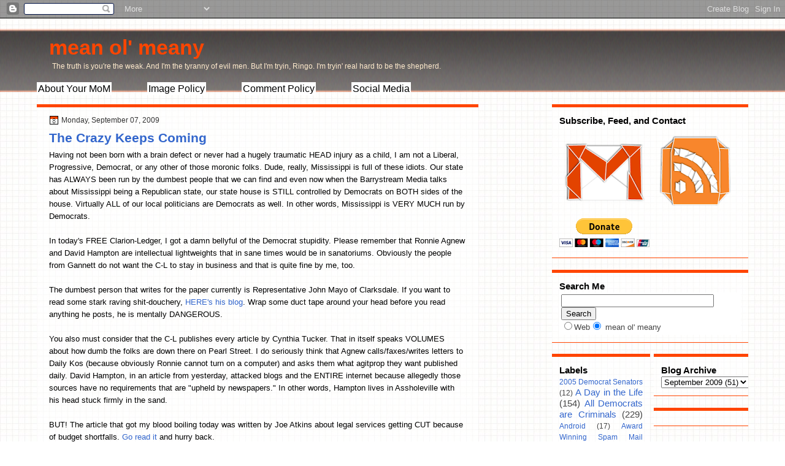

--- FILE ---
content_type: text/html; charset=UTF-8
request_url: https://www.meanolmeany.com/2009/09/crazy-keeps-coming.html?showComment=1252363407698
body_size: 18716
content:
<!DOCTYPE html>
<html dir='ltr' xmlns='http://www.w3.org/1999/xhtml' xmlns:b='http://www.google.com/2005/gml/b' xmlns:data='http://www.google.com/2005/gml/data' xmlns:expr='http://www.google.com/2005/gml/expr'>
<head>
<link href='https://www.blogger.com/static/v1/widgets/2944754296-widget_css_bundle.css' rel='stylesheet' type='text/css'/>
<META content='772c5bc3bbc05ed3' name='y_key'></META>
<meta content='text/html; charset=UTF-8' http-equiv='Content-Type'/>
<meta content='blogger' name='generator'/>
<link href='https://www.meanolmeany.com/favicon.ico' rel='icon' type='image/x-icon'/>
<link href='https://www.meanolmeany.com/2009/09/crazy-keeps-coming.html' rel='canonical'/>
<link rel="alternate" type="application/atom+xml" title="mean ol&#39; meany - Atom" href="https://www.meanolmeany.com/feeds/posts/default" />
<link rel="alternate" type="application/rss+xml" title="mean ol&#39; meany - RSS" href="https://www.meanolmeany.com/feeds/posts/default?alt=rss" />
<link rel="service.post" type="application/atom+xml" title="mean ol&#39; meany - Atom" href="https://www.blogger.com/feeds/10569191/posts/default" />

<link rel="alternate" type="application/atom+xml" title="mean ol&#39; meany - Atom" href="https://www.meanolmeany.com/feeds/2669273935749068769/comments/default" />
<!--Can't find substitution for tag [blog.ieCssRetrofitLinks]-->
<meta content='https://www.meanolmeany.com/2009/09/crazy-keeps-coming.html' property='og:url'/>
<meta content='The Crazy Keeps Coming' property='og:title'/>
<meta content='Having not been born with a brain defect or never had a hugely traumatic HEAD injury as a child, I am not a Liberal, Progressive, Democrat, ...' property='og:description'/>
<title>mean ol' meany: The Crazy Keeps Coming</title>
<style id='page-skin-1' type='text/css'><!--
/*
-----------------------------------------------
Blogger Template Style
Name:   Graph Paper
Author: paul mitchell design
URL:    www.paulmitchelldesign.com
Date:   October 2010
----------------------------------------------- */
/* Variable definitions
====================
<Variable name="titleColor" description="Blog Title Color"
type="color" default="#fffafa"/>
<Variable name="postBgColor" description="Post Background Color"
type="color" default="#ffffff"  />
<Variable name="textcolor" description="Text Color"
type="color" default="#000000">
<Variable name="linkcolor" description="Link Color"
type="color" default="#36c">
<Variable name="pagetitlecolor" description="Blog Title Color"
type="color" default="#000">
<Variable name="descriptioncolor" description="Blog Description Color"
type="color" default="#000">
<Variable name="postTitleBgColor" description="Post Title Background Color"
type="color" default="#eeeeee" />
<Variable name="sidebarcolor" description="Sidebar Title Color"
type="color" default="#000">
<Variable name="sidebartextcolor" description="Sidebar Text Color"
type="color" default="#444">
<Variable name="visitedlinkcolor" description="Visited Link Color"
type="color" default="#cc0000">
<Variable name="bodyfont" description="Text Font"
type="font" default="normal normal 110% 'Arial',Trebuchet,Arial,Verdana,Sans-serif, Serif">
<Variable name="headerfont" description="Sidebar Title Font"
type="font" default="bold 120%/1.4em 'Arial',Trebuchet,Arial,Verdana,Sans-serif">
<Variable name="pagetitlefont" description="Blog Title Font"
type="font" default="bold 260% 'Arial',Trebuchet,Arial,Verdana,Sans-serif">
<Variable name="descriptionfont" description="Blog Description Font"
type="font" default="normal normal 90% 'Arial',Trebuchet,Arial,Verdana,Sans-serif">
<Variable name="postfooterfont" description="Post Footer Font"
type="font" default="normal normal 90%/1.4em 'Arial',Trebuchet,Arial,Verdana,Sans-serif">
<Variable name="startSide" description="Side where text starts in blog language"
type="automatic" default="left">
<Variable name="endSide" description="Side where text ends in blog language"
type="automatic" default="right">
*/
/* Use this with templates/template-twocol.html */
body {
background:url("https://blogger.googleusercontent.com/img/b/R29vZ2xl/AVvXsEi945_t2ScK9g_MMK98rbAeGZGCA6NhIl2q567temGSL6gybp1LGPwBhXcdddY3CQEAR7oiJLjlbiiaH27n5j0k-k22CeFF3t80iAY6dwWY3WUgup2cX5JfOvPZVAQZ_-hgMPQYIA/s800/body-grid.jpg") repeat
scroll 0 0
transparent;
color:#000000;
font:small Georgia Serif;
margin:0;
text-align:center;
}
a:link {
color:#3366cc;
text-decoration:none;
}
a:visited {
color:#cc0000;
text-decoration:none;
}
a:hover {
color:#000000;
text-decoration:underline;
}
a img {
border-width:0;
}
#header-wrapper {
height:140px;
margin:0 auto;
width:1160px;
}
#header-inner {
background-position:center center;
margin-left:auto;
margin-right:auto;
}
#header {
color:#ff4500;
text-align:left;
}
#header h1 {
font:bold 260%
'Arial',Trebuchet,Arial,Verdana,Sans-serif;
letter-spacing:0;
margin:0;
padding:28px 20px 4px;
text-transform:none;
}
#header a {
color:#ff4500;
text-decoration:none;
}
#header a:hover {
color:#666666;
}
#header .description {
font: normal normal
90%
'Arial',Trebuchet,Arial,Verdana,Sans-serif;
color: #ffebcd;
letter-spacing:0;
margin:0 5px 5px;
max-width:1160px;
padding:0 20px 15px;
text-transform:none;
}
#header img {
margin-left:auto;
margin-right:auto;
}
#menu{
text-align: left;
font: bold 120%/1.4em
'Arial',Trebuchet,Arial,Verdana,Sans-serif;
text-decoration:none;
background-color: $headerBgColor;
border: 0px solid #000000;
}
#menu a{
font-weight:normal;
color: #000000;
margin-right: 54px;
background-color: #ffffff;
padding: 2px 2px 2px 2px;
}
#menu a:hover{
color:#FF4500;
text-decoration:underline;
font: bold 120%/1.4em
'Arial',Trebuchet,Arial,Verdana,Sans-serif;
background-color: #4F4F4F;
}
#outer-wrapper {
font:normal normal 100% Arial, Serif;;
margin:0 auto;
text-align:left;
width:1160px;
}
#main-wrapper {
float:left;
overflow:hidden;
width:720px;
word-wrap:break-word;
}
#sidebar-wrapper {
float:right;
overflow:hidden;
width:320px;
word-wrap:break-word;
}
#sidebar-2-wrapper {
float:left;
overflow:hidden;
width:160px;
word-wrap:break-word;
}
h2 {
font:bold 120%/1.4em
'Arial',Trebuchet,Arial,Verdana,Sans-serif;
color:#000000;
letter-spacing:0;
margin:0;
text-transform:none;
}
h2.date-header {
font:12px arial;
letter-spacing:0;
margin:0;
padding:0;
text-transform:none;
}
.post {
margin:0.5em 0 1.5em;
padding-bottom:1.5em;
}
.post h3 {
color:$titlecolor;
font-size:160%;
font-weight:normal;
line-height:1.4em;
margin:0.25em 0 0;
padding:0 0 4px;
}
.post h3 a, .post h3 a:visited, .post h3 strong {
color:$titlecolor;
display:block;
font-weight:bold;
text-decoration:none;
}
.post h3 strong, .post h3 a:hover {
color:#333333;
}
.post-body {
line-height:1.6em;
margin:0 0 0.75em;
}
.post-body blockquote {
background:#FFE6BF;
border: 1px solid #36a;
padding: 5px;
}
.post-footer {
background:none repeat scroll 0 0 #EEEEEE;
border-bottom:1px solid #DDDDDD;
border-top:1px solid #DDDDDD;
color:#333333;
font:normal
normal
90%/1.4em 'Arial',Trebuchet,Arial,Verdana,Sans-serif;
letter-spacing:0;
margin:0.75em -13px 0.75em -14px;
padding:10px 20px;
text-shadow:0 1px 0 #FFFFFF;
text-transform:none;
}
.comment-link {
margin-left:0.6em;
}
.post img, table.tr-caption-container {
border:4px solid #EEEEEE;
}
.tr-caption-container img {
border:medium none;
padding:0;
}
#comments h4 {
color:#666666;
font-size:14px;
font-weight:bold;
letter-spacing:0;
line-height:1.4em;
margin:1em 0;
text-transform:none;
}
#comments-block {
line-height:1.6em;
margin:1em 0 1.5em;
}
#comments-block .comment-author {
-moz-background-inline-policy:continuous;
background:none repeat scroll 0 0 #DEDEDD;
border:1px solid #DEDEDD;
font-size:15px;
font-weight:normal;
margin-right:20px;
padding:5px;
}
#comments .blogger-comment-icon, .blogger-comment-icon {
-moz-background-inline-policy:continuous;
background:none repeat scroll 0 0 #E8DEC4;
border-color:#E8DEC4;
border-style:solid;
border-width:2px 1px 1px;
line-height:16px;
padding:5px;
}
#comments-block .comment-body {
border-left:1px solid #DEDEDD;
border-right:1px solid #DEDEDD;
margin-left:0;
margin-right:20px;
padding:7px;
}
#comments-block .comment-footer {
border-bottom:1px solid #DEDEDD;
border-left:1px solid #DEDEDD;
border-right:1px solid #DEDEDD;
font-size:11px;
line-height:1.4em;
margin:-0.25em 20px 2em 0;
padding:5px;
text-transform:none;
}
#comments-block .comment-body p {
margin:0 0 0.75em;
}
.deleted-comment {
color:gray;
font-style:italic;
}
#blog-pager-newer-link {
float:left;
}
#blog-pager-older-link {
float:right;
}
#blog-pager {
text-align:center;
}
.feed-links {
clear:both;
line-height:2.5em;
}
.sidebar {
color:#444444;
font-size:95%;
line-height:1.5em;
text-shadow:0 1px 0 #FFFFFF;
}
.sidebar ul {
list-style:none outside none;
margin:0;
padding:0;
}
.sidebar li {
border-bottom:1px dotted #CCCCCC;
line-height:1.5em;
margin:0;
padding:2px;
}
.sidebar .widget, .main .widget {
border-bottom:1px dotted #CCCCCC;
margin:0 0 1.5em;
padding:0 0 1.5em;
}
.main .Blog {
border-bottom-width:0;
}
.profile-img {
border:1px solid #CCCCCC;
float:left;
margin:0 5px 5px 0;
padding:4px;
}
.profile-data {
color:#FF4500;
font:bold 78%/1.6em 'Trebuchet MS',Trebuchet,Arial,Verdana,Sans-serif;
letter-spacing:0.1em;
margin:0;
text-transform:uppercase;
}
.profile-datablock {
margin:0.5em 0;
}
.profile-textblock {
line-height:1.6em;
margin:0.5em 0;
}
.profile-link {
font:78% 'Trebuchet MS',Trebuchet,Arial,Verdana,Sans-serif;
letter-spacing:0.1em;
text-transform:uppercase;
}
#footer {
clear:both;
font:11px arial;
letter-spacing:0;
margin:0 auto;
padding-bottom:15px;
padding-top:15px;
text-align:center;
text-transform:none;
width:960px;
}
.feed-links {
display:none;
}
#Attribution1 {
display:none;
}
body#layout #footer {
display:none;
}
body#layout #addthis_toolbox {
display:none;
}
body#layout #crosscol-wrapper {
display:none;
}
<--Searchbox Went Here -->
.post-share-buttons {
}
#sidebar-wrapper .sidebar .widget {
background:url("https://blogger.googleusercontent.com/img/b/R29vZ2xl/AVvXsEjjgecEdyc4PHDIQUQGEC8sb_QDNX6ut9yt4OATpzDCgBKYg3Frz8zoYu1gfdV5VcBwVb3aIFQIvbQHmmVxPCKpnya_GBYMp4S7_dRbPBXpF6ZSE6LCd66LT1CJ7qU2e_o7xGk96w/s800/mask.png") repeat scroll 0 0
transparent;
border-bottom:1px solid #FF4500;
border-top:5px solid #FF4500;
padding:12px;
}
#sidebar-wrapper .widget-content {
}
#footer-bg {
background:url("https://blogger.googleusercontent.com/img/b/R29vZ2xl/AVvXsEjjgecEdyc4PHDIQUQGEC8sb_QDNX6ut9yt4OATpzDCgBKYg3Frz8zoYu1gfdV5VcBwVb3aIFQIvbQHmmVxPCKpnya_GBYMp4S7_dRbPBXpF6ZSE6LCd66LT1CJ7qU2e_o7xGk96w/s800/mask.png") repeat scroll 0 0
transparent;
border-top:2px solid #CCCCCC;
}
.first-links {
font:12px arial;
margin-bottom:4px;
}
.second-links {
}
#footer a {
color:#000000;
}
#content-wrapper {
}
#PageList1 {
border-left:1px solid #777777;
height:38px;
}
#wrapper {
background:url("https://blogger.googleusercontent.com/img/b/R29vZ2xl/AVvXsEjBsqj_wRElqUbBKBF5QBjDMO3-z8pDqERGSirIuzYzs-ImHE9JnsntJ7POnD8j07Sips8rAs1NRUSD-WwlMThn4ztf_a90usp7129KgHctBLlEJ8yMxASMgM9RSgNzwMPXHeWQ7Q/s800/wrap.png") repeat-x scroll 0
0
transparent;
}
#main {
background:url("https://blogger.googleusercontent.com/img/b/R29vZ2xl/AVvXsEjjgecEdyc4PHDIQUQGEC8sb_QDNX6ut9yt4OATpzDCgBKYg3Frz8zoYu1gfdV5VcBwVb3aIFQIvbQHmmVxPCKpnya_GBYMp4S7_dRbPBXpF6ZSE6LCd66LT1CJ7qU2e_o7xGk96w/s800/mask.png") repeat scroll 0 0
transparent;
padding: 14px 20px 20px;
}
#main-top {
border: 1px solid #FF4500;
background:#FF4500;
height:3px;
}
#main-but {
background:#FF4500;
height: 1.5px;
}
.PageList li a {
border-right:1px solid #777777;
color:#CCCCCC;
font:bold 13px arial;
padding:11px 20px;
}
.crosscol .PageList li, .footer .PageList li {
background:none repeat scroll 0 0 transparent;
float:left;
list-style:none outside none;
margin:0;
padding:9px 0;
}
.PageList li a:hover {
color:#FFFFFF;
font-weight:bold;
text-decoration:none;
}
.PageList li.selected a {
color:#FFFFFF;
font-weight:bold;
text-decoration:none;
}
h2.date-header {
background:url("https://blogger.googleusercontent.com/img/b/R29vZ2xl/AVvXsEioij0pM9wCL1lyICIlxopkUs5QN3z4fRshKVW4S0jFuR-pFi6Bbxx_ZPLdoIBfch74K2275IXTqaPr6zKVpisUexzydb1dQNXSEp15pDhWW9qbpKfOKU-dtUYcUP_Mg08b2Qx4Yg/s800/date.png") no-repeat
scroll left -1px transparent;
color:#333333;
font:12px arial;
letter-spacing:0;
margin:0;
padding-left:20px;
text-shadow:none;
text-transform:none;
}
.post-author {
background:url("https://blogger.googleusercontent.com/img/b/R29vZ2xl/AVvXsEhQLGsMGHQmpvE8BkPejZ_9XuGpRJDF3li40TOTqY4T1vB2llidrBmogmoMN_rJSTgSQ3NsSvfsxdaqZip7F_Cb3RcmsafbCAxYYdwXjVSTFoeacUzN9hygwCr5S9axwKoA80NzfQ/s800/postlogo.png") no-repeat
scroll 0 0
transparent;
padding-left:20px;
}
.post-comment-link a {
background:url("https://blogger.googleusercontent.com/img/b/R29vZ2xl/AVvXsEixcDYFdK65vW4s6rBn9hM3cnmjsiKJQn5aHwWG06AUQ_ZyvDRjUvaHC-E5csqwZrrsS7vae5ztTlR4q3gBltV6X3FfBsVGRa8pFuFqsa-JOtK7AnIhffllKlc1JNvje1rbNMLsQg/s800/comment.png") no-repeat
scroll left center transparent;
padding-left:20px;
}
.post-labels {
background:url("https://blogger.googleusercontent.com/img/b/R29vZ2xl/AVvXsEgPAxJZCMPK7Mu3_pU0oY4e-DDU1QTbRg_uwV-BlBowJijKnGickVgpZs5fM6WHgpML1Nla2vMVMzRxwRrddu1Gv6W87NP2kIyToFXpx3hRHNn6terU8oyo62eGrWzTNWebmQ0soA/s800/tags.png") no-repeat
scroll left center transparent;
padding-left:20px;
}
<--Searchbox Went Here-->
.col-left {
float:left;
width:48%;
}
.col-right {
float:right;
width:48%;
}
.codeview {
margin : 15px 35px 15px 15px;
padding : 10px;
clear : both;
list-style-type : none;
background : #f9f9f9 url(https://lh3.googleusercontent.com/blogger_img_proxy/AEn0k_vOTPCWEW1YkpJSGrPFYazZQJSSWvRo6Ei9LW5B-ZRxL0CUIH6J_MAEvPqUN5VO6S1KTluTY9_VT1eh6gi6ASGvLrTjKzmRtxqBOpGc0IRtPG4DtFQ=s0-d) no-repeat right bottom;
border-top : 1px solid #eeeeee;
border-right : 2px solid #cccccc;
border-bottom : 2px solid #cccccc;
border-left : 1px solid #eeeeee;
}
.codeview li {
font-size : 13px;
line-height : 24px;
font-family : "Courier New", "MS Sans Serif", sans-serif, serif;
color : #FFFFFF;
font-weight : normal;
margin : 0;
padding : 0;
}

--></style>
<meta content='HNIfsUSSg5EfB1Dppr-SAimzT3x_WOKbS_cJaxDTnO8' name='google-site-verification'/>
<link href='https://www.blogger.com/dyn-css/authorization.css?targetBlogID=10569191&amp;zx=58ea9593-cf88-44ee-99dd-63da64c3c2d5' media='none' onload='if(media!=&#39;all&#39;)media=&#39;all&#39;' rel='stylesheet'/><noscript><link href='https://www.blogger.com/dyn-css/authorization.css?targetBlogID=10569191&amp;zx=58ea9593-cf88-44ee-99dd-63da64c3c2d5' rel='stylesheet'/></noscript>
<meta name='google-adsense-platform-account' content='ca-host-pub-1556223355139109'/>
<meta name='google-adsense-platform-domain' content='blogspot.com'/>

<!-- data-ad-client=ca-pub-8361043051155107 -->

</head>
<body>
<div class='navbar section' id='navbar'><div class='widget Navbar' data-version='1' id='Navbar1'><script type="text/javascript">
    function setAttributeOnload(object, attribute, val) {
      if(window.addEventListener) {
        window.addEventListener('load',
          function(){ object[attribute] = val; }, false);
      } else {
        window.attachEvent('onload', function(){ object[attribute] = val; });
      }
    }
  </script>
<div id="navbar-iframe-container"></div>
<script type="text/javascript" src="https://apis.google.com/js/platform.js"></script>
<script type="text/javascript">
      gapi.load("gapi.iframes:gapi.iframes.style.bubble", function() {
        if (gapi.iframes && gapi.iframes.getContext) {
          gapi.iframes.getContext().openChild({
              url: 'https://www.blogger.com/navbar/10569191?po\x3d2669273935749068769\x26origin\x3dhttps://www.meanolmeany.com',
              where: document.getElementById("navbar-iframe-container"),
              id: "navbar-iframe"
          });
        }
      });
    </script><script type="text/javascript">
(function() {
var script = document.createElement('script');
script.type = 'text/javascript';
script.src = '//pagead2.googlesyndication.com/pagead/js/google_top_exp.js';
var head = document.getElementsByTagName('head')[0];
if (head) {
head.appendChild(script);
}})();
</script>
</div></div>
<div id='wrapper'>
<div id='outer-wrapper'><div id='wrap2'>
<!-- skip links for text browsers -->
<span id='skiplinks' style='display:none;'>
<a href='#main'>skip to main </a> |
      <a href='#sidebar'>skip to sidebar</a>
</span>
<div id='header-wrapper'>
<div class='header section' id='header'><div class='widget Header' data-version='1' id='Header1'>
<div id='header-inner'>
<div class='titlewrapper'>
<h1 class='title'>
<a href='https://www.meanolmeany.com/'>
mean ol' meany
</a>
</h1>
</div>
<div class='descriptionwrapper'>
<p class='description'><span>The truth is you're the weak. And I'm the tyranny of evil men. But I'm tryin, Ringo. I'm tryin' real hard to be the shepherd.</span></p>
</div>
</div>
</div><div class='widget HTML' data-version='1' id='HTML2'>
<div class='widget-content'>
<div id="menu">
        <a href="http://www.meanolmeany.com/p/about-me-and-blarx.html" title="About Your MoM">About Your MoM</a>
        <a href="http://liberalsmash.blogspot.com/p/fyi-our-image-policy.html" title="Steal at Will">Image Policy</a>
	<a href="http://liberalsmash.blogspot.com/p/our-comment-policy.html" title="Don't Cuss Nobody">Comment Policy</a>
        <a href="http://liberalsmash.blogspot.com/p/whole-damned-blogroll.html" title="Contact us almost anywhere!">Social Media</a></div>
</div>
<div class='clear'></div>
</div></div>
</div>
<div id='content-wrapper'>
<div id='main-wrapper'>
<div id='main-top'></div>
<div class='main section' id='main'><div class='widget Blog' data-version='1' id='Blog1'>
<div class='blog-posts hfeed'>
<!--Can't find substitution for tag [defaultAdStart]-->
<h2 class='date-header'>Monday, September 07, 2009</h2>
<div class='post hentry uncustomized-post-template'>
<a name='2669273935749068769'></a>
<h3 class='post-title entry-title'>
<a href='https://www.meanolmeany.com/2009/09/crazy-keeps-coming.html'>The Crazy Keeps Coming</a>
</h3>
<div class='post-header-line-1'></div>
<div class='post-body entry-content'>
Having not been born with a brain defect or never had a hugely traumatic HEAD injury as a child, I am not a Liberal, Progressive, Democrat, or any other of those moronic folks.  Dude, really, Mississippi is full of these idiots.  Our state has ALWAYS been run by the dumbest people that we can find and even now when the Barrystream Media talks about Mississippi being a Republican state, our state house is STILL controlled by Democrats on BOTH sides of the house.  Virtually ALL of our local politicians are Democrats as well.  In other words, Mississippi is VERY MUCH run by Democrats.<br /><br />In today's FREE Clarion-Ledger, I got a damn bellyful of the Democrat stupidity.  Please remember that Ronnie Agnew and David Hampton are intellectual lightweights that in sane times would be in sanatoriums.  Obviously the people from Gannett do not want the C-L to stay in business and that is quite fine by me, too.<br /><br />The dumbest person that writes for the paper currently is Representative John Mayo of Clarksdale.  If you want to read some stark raving shit-douchery, <a href="http://www.clarionledger.com/apps/pbcs.dll/section?Category=PluckPersona&amp;plckPersonaPage=PersonaBlog&amp;plckUserId=f3e7c134c1d2492a8c8d9f83474703f3&amp;U=f3e7c134c1d2492a8c8d9f83474703f3&amp;sid=sitelife.clarionledger.com">HERE's his blog</a>.  Wrap some duct tape around your head before you read anything he posts, he is mentally DANGEROUS. <br /><br />You also must consider that the C-L publishes every article by Cynthia Tucker.  That in itself speaks VOLUMES about how dumb the folks are down there on Pearl Street.  I do seriously think that Agnew calls/faxes/writes letters to Daily Kos (because obviously Ronnie cannot turn on a computer) and asks them what agitprop they want published daily.  David Hampton, in an article from yesterday, attacked blogs and the ENTIRE internet because allegedly those sources have no requirements that are "upheld by newspapers."  In other words, Hampton lives in Assholeville with his head stuck firmly in the sand.<br /><br />BUT!  The article that got my blood boiling today was written by Joe Atkins about legal services getting CUT because of budget shortfalls.  <a href="http://www.clarionledger.com/article/20090906/OPINION/909060302/1311/OPINION02/Legal-services-cut">Go read it</a> and hurry back.<br /><br />Disclaimer: I have never applied for any unemployment benefits in my life, BUT I would assume to receive that TAXPAYER money, you would have to be seeking gainful employment.  That would MAKE FUCKING SENSE TO NORMAL PEOPLE.<br /><br />Anyhoo, to point to the very OBVIOUS occurrence in the article, our WELFARE RECIPIENT lives in a county with 20% PLUS unemployment.  Wonder who runs that county?  Well, she lost her job, BECAUSE OF THE VERY PEOPLE FOR WHOM SHE IS VOTING, and got another, lost that one and got another, lost that last job and went and got her gummint CHEESE.  Then what did she do?  <br /><br />SHE. STOPPED. LOOKING. FOR. WORK.  If this is not the biggest fucking shocker that has ever strolled down the fucking boulevard, I just do not know fucking shockers.<br /><br />Now, to add insult to idiotic injury, Joe Atkins expects ME to pay for HER to sue the state to get more of MY money to support HER when SHE won't work.<br /><br /><span style="font-weight:bold;">H-E-L-L-O?!?!?!?!?!</span><br /><br />Can ANYONE, anyone at all, make any sense out of me having to pay for someone to basically sue me to get my money so they don't have to work?  Yeah, don't answer that, it was rhetorical.<br /><br />Good Lord.  I must hate that poor deadbeat because she is Black, right?<br /><br /><strong>Please take the time to comment.</strong>
<div style='clear: both;'></div>
</div>
<div class='post-footer'>
<div class='post-footer-line post-footer-line-1'>
<span class='post-author vcard'>
Posted by
<span class='fn'>Paul Mitchell</span>
</span>
<span class='post-timestamp'>
at
<a class='timestamp-link' href='https://www.meanolmeany.com/2009/09/crazy-keeps-coming.html' rel='bookmark' title='permanent link'><abbr class='published' title='2009-09-07T15:15:00-04:00'>Monday, September 07, 2009</abbr></a>
</span>
<span class='reaction-buttons'>
</span>
<span class='star-ratings'>
</span>
<span class='post-comment-link'>
</span>
<span class='post-backlinks post-comment-link'>
</span>
<span class='post-icons'>
<span class='post-share-buttons'>
</span>
<span class='item-control blog-admin pid-938411883'>
<a href='https://www.blogger.com/post-edit.g?blogID=10569191&postID=2669273935749068769&from=pencil' title='Edit Post'>
<img alt="" class="icon-action" height="18" src="//www.blogger.com/img/icon18_edit_allbkg.gif" width="18">
</a>
</span>
</span>
</div>
<div class='post-footer-line post-footer-line-2'>
<span class='post-labels'>
Labels:
<a href='https://www.meanolmeany.com/search/label/Clarion-Ledger' rel='tag'>Clarion-Ledger</a>,
<a href='https://www.meanolmeany.com/search/label/Flat-Out%20Morons' rel='tag'>Flat-Out Morons</a>
</span>
</div>
<div class='post-footer-line post-footer-line-3'>
<span class='post-location'>
</span>
</div>
</div>
</div>
<div class='comments' id='comments'>
<a name='comments'></a>
<h4>
11
comments:
        
</h4>
<dl class='avatar-comment-indent' id='comments-block'>
<dt class='comment-author ' id='c8989248658672896665'>
<a name='c8989248658672896665'></a>
<div class="avatar-image-container vcard"><span dir="ltr"><a href="https://www.blogger.com/profile/04563552997319253167" target="" rel="nofollow" onclick="" class="avatar-hovercard" id="av-8989248658672896665-04563552997319253167"><img src="https://resources.blogblog.com/img/blank.gif" width="35" height="35" class="delayLoad" style="display: none;" longdesc="//2.bp.blogspot.com/-DxKxdXjT8jU/ZiRHzEqng4I/AAAAAAABFT0/dTJusHEg_4MB9H89yIflgIpeUmScizGqgCK4BGAYYCw/s35/Skunkfeathers%252B%25282%2529.jpg" alt="" title="Skunkfeathers">

<noscript><img src="//2.bp.blogspot.com/-DxKxdXjT8jU/ZiRHzEqng4I/AAAAAAABFT0/dTJusHEg_4MB9H89yIflgIpeUmScizGqgCK4BGAYYCw/s35/Skunkfeathers%252B%25282%2529.jpg" width="35" height="35" class="photo" alt=""></noscript></a></span></div>
<a href='https://www.blogger.com/profile/04563552997319253167' rel='nofollow'>Skunkfeathers</a>
said...
</dt>
<dd class='comment-body'>
<p>You&#39;ve proved that a cattle herd has more intellectual prowess than the collection at the C-L...</p>
</dd>
<dd class='comment-footer'>
<span class='comment-timestamp'>
<a href='https://www.meanolmeany.com/2009/09/crazy-keeps-coming.html?showComment=1252363203643#c8989248658672896665' title='comment permalink'>
Sep 7, 2009, 6:40:00&#8239;PM
</a>
<span class='item-control blog-admin pid-1212697310'>
<a href='https://www.blogger.com/comment/delete/10569191/8989248658672896665' title='Delete Comment'>
<img src="//www.blogger.com/img/icon_delete13.gif">
</a>
</span>
</span>
</dd>
<dt class='comment-author blog-author' id='c5736372112148306271'>
<a name='c5736372112148306271'></a>
<div class="avatar-image-container avatar-stock"><span dir="ltr"><a href="https://www.blogger.com/profile/07825674914008378242" target="" rel="nofollow" onclick="" class="avatar-hovercard" id="av-5736372112148306271-07825674914008378242"><img src="//www.blogger.com/img/blogger_logo_round_35.png" width="35" height="35" alt="" title="Paul Mitchell">

</a></span></div>
<a href='https://www.blogger.com/profile/07825674914008378242' rel='nofollow'>Paul Mitchell</a>
said...
</dt>
<dd class='comment-body'>
<p>Dude, really you have no clue.  I canceled delivery of the paper two years ago because I can get the sports news quicker and more accurate without the C-L.  I still receive it daily and have called to tell them that I canceled three times.  Fuck &#39;em.</p>
</dd>
<dd class='comment-footer'>
<span class='comment-timestamp'>
<a href='https://www.meanolmeany.com/2009/09/crazy-keeps-coming.html?showComment=1252363407698#c5736372112148306271' title='comment permalink'>
Sep 7, 2009, 6:43:00&#8239;PM
</a>
<span class='item-control blog-admin pid-938411883'>
<a href='https://www.blogger.com/comment/delete/10569191/5736372112148306271' title='Delete Comment'>
<img src="//www.blogger.com/img/icon_delete13.gif">
</a>
</span>
</span>
</dd>
<dt class='comment-author ' id='c6683437039807931522'>
<a name='c6683437039807931522'></a>
<div class="avatar-image-container vcard"><span dir="ltr"><a href="https://www.blogger.com/profile/04563552997319253167" target="" rel="nofollow" onclick="" class="avatar-hovercard" id="av-6683437039807931522-04563552997319253167"><img src="https://resources.blogblog.com/img/blank.gif" width="35" height="35" class="delayLoad" style="display: none;" longdesc="//2.bp.blogspot.com/-DxKxdXjT8jU/ZiRHzEqng4I/AAAAAAABFT0/dTJusHEg_4MB9H89yIflgIpeUmScizGqgCK4BGAYYCw/s35/Skunkfeathers%252B%25282%2529.jpg" alt="" title="Skunkfeathers">

<noscript><img src="//2.bp.blogspot.com/-DxKxdXjT8jU/ZiRHzEqng4I/AAAAAAABFT0/dTJusHEg_4MB9H89yIflgIpeUmScizGqgCK4BGAYYCw/s35/Skunkfeathers%252B%25282%2529.jpg" width="35" height="35" class="photo" alt=""></noscript></a></span></div>
<a href='https://www.blogger.com/profile/04563552997319253167' rel='nofollow'>Skunkfeathers</a>
said...
</dt>
<dd class='comment-body'>
<p>LOL...I just sent an email to Larry Whitaker at the C-L, and asked him how long it took him to assemble such a stable of absolutely abysmal morons with no journalism ethics or integrity whatsoever, and was it worth the time it took?<br /><br />Think I&#39;ll get an answer?</p>
</dd>
<dd class='comment-footer'>
<span class='comment-timestamp'>
<a href='https://www.meanolmeany.com/2009/09/crazy-keeps-coming.html?showComment=1252364097298#c6683437039807931522' title='comment permalink'>
Sep 7, 2009, 6:54:00&#8239;PM
</a>
<span class='item-control blog-admin pid-1212697310'>
<a href='https://www.blogger.com/comment/delete/10569191/6683437039807931522' title='Delete Comment'>
<img src="//www.blogger.com/img/icon_delete13.gif">
</a>
</span>
</span>
</dd>
<dt class='comment-author blog-author' id='c5604960308304398709'>
<a name='c5604960308304398709'></a>
<div class="avatar-image-container avatar-stock"><span dir="ltr"><a href="https://www.blogger.com/profile/07825674914008378242" target="" rel="nofollow" onclick="" class="avatar-hovercard" id="av-5604960308304398709-07825674914008378242"><img src="//www.blogger.com/img/blogger_logo_round_35.png" width="35" height="35" alt="" title="Paul Mitchell">

</a></span></div>
<a href='https://www.blogger.com/profile/07825674914008378242' rel='nofollow'>Paul Mitchell</a>
said...
</dt>
<dd class='comment-body'>
<p>Sure, if someone can figure out how to turn on the Tandy 1000 down there.</p>
</dd>
<dd class='comment-footer'>
<span class='comment-timestamp'>
<a href='https://www.meanolmeany.com/2009/09/crazy-keeps-coming.html?showComment=1252364165003#c5604960308304398709' title='comment permalink'>
Sep 7, 2009, 6:56:00&#8239;PM
</a>
<span class='item-control blog-admin pid-938411883'>
<a href='https://www.blogger.com/comment/delete/10569191/5604960308304398709' title='Delete Comment'>
<img src="//www.blogger.com/img/icon_delete13.gif">
</a>
</span>
</span>
</dd>
<dt class='comment-author ' id='c4769269440932256538'>
<a name='c4769269440932256538'></a>
<div class="avatar-image-container vcard"><span dir="ltr"><a href="https://www.blogger.com/profile/04563552997319253167" target="" rel="nofollow" onclick="" class="avatar-hovercard" id="av-4769269440932256538-04563552997319253167"><img src="https://resources.blogblog.com/img/blank.gif" width="35" height="35" class="delayLoad" style="display: none;" longdesc="//2.bp.blogspot.com/-DxKxdXjT8jU/ZiRHzEqng4I/AAAAAAABFT0/dTJusHEg_4MB9H89yIflgIpeUmScizGqgCK4BGAYYCw/s35/Skunkfeathers%252B%25282%2529.jpg" alt="" title="Skunkfeathers">

<noscript><img src="//2.bp.blogspot.com/-DxKxdXjT8jU/ZiRHzEqng4I/AAAAAAABFT0/dTJusHEg_4MB9H89yIflgIpeUmScizGqgCK4BGAYYCw/s35/Skunkfeathers%252B%25282%2529.jpg" width="35" height="35" class="photo" alt=""></noscript></a></span></div>
<a href='https://www.blogger.com/profile/04563552997319253167' rel='nofollow'>Skunkfeathers</a>
said...
</dt>
<dd class='comment-body'>
<p>LMAO!!!!  I thought I heard &quot;Pong&quot; in the background...</p>
</dd>
<dd class='comment-footer'>
<span class='comment-timestamp'>
<a href='https://www.meanolmeany.com/2009/09/crazy-keeps-coming.html?showComment=1252364271703#c4769269440932256538' title='comment permalink'>
Sep 7, 2009, 6:57:00&#8239;PM
</a>
<span class='item-control blog-admin pid-1212697310'>
<a href='https://www.blogger.com/comment/delete/10569191/4769269440932256538' title='Delete Comment'>
<img src="//www.blogger.com/img/icon_delete13.gif">
</a>
</span>
</span>
</dd>
<dt class='comment-author ' id='c5246589062674269468'>
<a name='c5246589062674269468'></a>
<div class="avatar-image-container vcard"><span dir="ltr"><a href="https://www.blogger.com/profile/00304218067534993876" target="" rel="nofollow" onclick="" class="avatar-hovercard" id="av-5246589062674269468-00304218067534993876"><img src="https://resources.blogblog.com/img/blank.gif" width="35" height="35" class="delayLoad" style="display: none;" longdesc="//blogger.googleusercontent.com/img/b/R29vZ2xl/AVvXsEgpdCi0w2KLQVqdSpfODfGL3NIcqi6UYqU9D9q71r3ntTWryjaa0V_XAzk5Lrxq7lABh5TGxj0zy9RBHYkoY2KmCGeD9vx2EAa_BKV1OkbJ8y1NWyo28aOyDWpD3tmOIQ/s45-c/BasilButterfly.jpg" alt="" title="Basil">

<noscript><img src="//blogger.googleusercontent.com/img/b/R29vZ2xl/AVvXsEgpdCi0w2KLQVqdSpfODfGL3NIcqi6UYqU9D9q71r3ntTWryjaa0V_XAzk5Lrxq7lABh5TGxj0zy9RBHYkoY2KmCGeD9vx2EAa_BKV1OkbJ8y1NWyo28aOyDWpD3tmOIQ/s45-c/BasilButterfly.jpg" width="35" height="35" class="photo" alt=""></noscript></a></span></div>
<a href='https://www.blogger.com/profile/00304218067534993876' rel='nofollow'>Basil</a>
said...
</dt>
<dd class='comment-body'>
<p>Hey! I got a Tandy 1000. Watch what you say. It came with MS-DOS 2.11, though I upgraded to 3.2, 4.01, and to 5. I even have the PFS:Write (along Calc and the rest of the PFS suite) software disks and books. Really.<br /><br />Okay, I don&#39;t use it and haven&#39;t in years, and I understand your point. It&#39;s just that the 1000 was my first &quot;PC&quot; and I feel kinda protective of it.</p>
</dd>
<dd class='comment-footer'>
<span class='comment-timestamp'>
<a href='https://www.meanolmeany.com/2009/09/crazy-keeps-coming.html?showComment=1252408951322#c5246589062674269468' title='comment permalink'>
Sep 8, 2009, 7:22:00&#8239;AM
</a>
<span class='item-control blog-admin pid-1541367350'>
<a href='https://www.blogger.com/comment/delete/10569191/5246589062674269468' title='Delete Comment'>
<img src="//www.blogger.com/img/icon_delete13.gif">
</a>
</span>
</span>
</dd>
<dt class='comment-author ' id='c6910285306745388633'>
<a name='c6910285306745388633'></a>
<div class="avatar-image-container vcard"><span dir="ltr"><a href="https://www.blogger.com/profile/04563552997319253167" target="" rel="nofollow" onclick="" class="avatar-hovercard" id="av-6910285306745388633-04563552997319253167"><img src="https://resources.blogblog.com/img/blank.gif" width="35" height="35" class="delayLoad" style="display: none;" longdesc="//2.bp.blogspot.com/-DxKxdXjT8jU/ZiRHzEqng4I/AAAAAAABFT0/dTJusHEg_4MB9H89yIflgIpeUmScizGqgCK4BGAYYCw/s35/Skunkfeathers%252B%25282%2529.jpg" alt="" title="Skunkfeathers">

<noscript><img src="//2.bp.blogspot.com/-DxKxdXjT8jU/ZiRHzEqng4I/AAAAAAABFT0/dTJusHEg_4MB9H89yIflgIpeUmScizGqgCK4BGAYYCw/s35/Skunkfeathers%252B%25282%2529.jpg" width="35" height="35" class="photo" alt=""></noscript></a></span></div>
<a href='https://www.blogger.com/profile/04563552997319253167' rel='nofollow'>Skunkfeathers</a>
said...
</dt>
<dd class='comment-body'>
<p>DAng...I DID hear &quot;Pong&quot; in the background...</p>
</dd>
<dd class='comment-footer'>
<span class='comment-timestamp'>
<a href='https://www.meanolmeany.com/2009/09/crazy-keeps-coming.html?showComment=1252411632752#c6910285306745388633' title='comment permalink'>
Sep 8, 2009, 8:07:00&#8239;AM
</a>
<span class='item-control blog-admin pid-1212697310'>
<a href='https://www.blogger.com/comment/delete/10569191/6910285306745388633' title='Delete Comment'>
<img src="//www.blogger.com/img/icon_delete13.gif">
</a>
</span>
</span>
</dd>
<dt class='comment-author blog-author' id='c4212811934970058856'>
<a name='c4212811934970058856'></a>
<div class="avatar-image-container avatar-stock"><span dir="ltr"><a href="https://www.blogger.com/profile/07825674914008378242" target="" rel="nofollow" onclick="" class="avatar-hovercard" id="av-4212811934970058856-07825674914008378242"><img src="//www.blogger.com/img/blogger_logo_round_35.png" width="35" height="35" alt="" title="Paul Mitchell">

</a></span></div>
<a href='https://www.blogger.com/profile/07825674914008378242' rel='nofollow'>Paul Mitchell</a>
said...
</dt>
<dd class='comment-body'>
<p>Basil, I know how you feel about the Tandy, I still have a slide rule, too.  <br /><br />I did actually use a Commodore 128 to set up an inventory of drawings for the large architectural firm I worked for in 1995.  But, to run a newspaper?  TODAY?</p>
</dd>
<dd class='comment-footer'>
<span class='comment-timestamp'>
<a href='https://www.meanolmeany.com/2009/09/crazy-keeps-coming.html?showComment=1252413291267#c4212811934970058856' title='comment permalink'>
Sep 8, 2009, 8:34:00&#8239;AM
</a>
<span class='item-control blog-admin pid-938411883'>
<a href='https://www.blogger.com/comment/delete/10569191/4212811934970058856' title='Delete Comment'>
<img src="//www.blogger.com/img/icon_delete13.gif">
</a>
</span>
</span>
</dd>
<dt class='comment-author ' id='c5699873516083789305'>
<a name='c5699873516083789305'></a>
<div class="avatar-image-container vcard"><span dir="ltr"><a href="https://www.blogger.com/profile/04563552997319253167" target="" rel="nofollow" onclick="" class="avatar-hovercard" id="av-5699873516083789305-04563552997319253167"><img src="https://resources.blogblog.com/img/blank.gif" width="35" height="35" class="delayLoad" style="display: none;" longdesc="//2.bp.blogspot.com/-DxKxdXjT8jU/ZiRHzEqng4I/AAAAAAABFT0/dTJusHEg_4MB9H89yIflgIpeUmScizGqgCK4BGAYYCw/s35/Skunkfeathers%252B%25282%2529.jpg" alt="" title="Skunkfeathers">

<noscript><img src="//2.bp.blogspot.com/-DxKxdXjT8jU/ZiRHzEqng4I/AAAAAAABFT0/dTJusHEg_4MB9H89yIflgIpeUmScizGqgCK4BGAYYCw/s35/Skunkfeathers%252B%25282%2529.jpg" width="35" height="35" class="photo" alt=""></noscript></a></span></div>
<a href='https://www.blogger.com/profile/04563552997319253167' rel='nofollow'>Skunkfeathers</a>
said...
</dt>
<dd class='comment-body'>
<p>Are you sure they don&#39;t sit in a dimly-lit cave, etching the wall with charcoal, and drooling &quot;baw-nan-naw...&quot;?<br /><br />And still no reply to my email.  I reckon they&#39;re still trying to figure out the technology...</p>
</dd>
<dd class='comment-footer'>
<span class='comment-timestamp'>
<a href='https://www.meanolmeany.com/2009/09/crazy-keeps-coming.html?showComment=1252416411885#c5699873516083789305' title='comment permalink'>
Sep 8, 2009, 9:26:00&#8239;AM
</a>
<span class='item-control blog-admin pid-1212697310'>
<a href='https://www.blogger.com/comment/delete/10569191/5699873516083789305' title='Delete Comment'>
<img src="//www.blogger.com/img/icon_delete13.gif">
</a>
</span>
</span>
</dd>
<dt class='comment-author ' id='c4873357393840574528'>
<a name='c4873357393840574528'></a>
<div class="avatar-image-container vcard"><span dir="ltr"><a href="https://www.blogger.com/profile/00304218067534993876" target="" rel="nofollow" onclick="" class="avatar-hovercard" id="av-4873357393840574528-00304218067534993876"><img src="https://resources.blogblog.com/img/blank.gif" width="35" height="35" class="delayLoad" style="display: none;" longdesc="//blogger.googleusercontent.com/img/b/R29vZ2xl/AVvXsEgpdCi0w2KLQVqdSpfODfGL3NIcqi6UYqU9D9q71r3ntTWryjaa0V_XAzk5Lrxq7lABh5TGxj0zy9RBHYkoY2KmCGeD9vx2EAa_BKV1OkbJ8y1NWyo28aOyDWpD3tmOIQ/s45-c/BasilButterfly.jpg" alt="" title="Basil">

<noscript><img src="//blogger.googleusercontent.com/img/b/R29vZ2xl/AVvXsEgpdCi0w2KLQVqdSpfODfGL3NIcqi6UYqU9D9q71r3ntTWryjaa0V_XAzk5Lrxq7lABh5TGxj0zy9RBHYkoY2KmCGeD9vx2EAa_BKV1OkbJ8y1NWyo28aOyDWpD3tmOIQ/s45-c/BasilButterfly.jpg" width="35" height="35" class="photo" alt=""></noscript></a></span></div>
<a href='https://www.blogger.com/profile/00304218067534993876' rel='nofollow'>Basil</a>
said...
</dt>
<dd class='comment-body'>
<p>Oh, gosh, I&#39;m not disagreeing with any assressment of their technocracy skillz, but using my first computer as an example of backwardness is like using my home town as an example of backwardness. It&#39;d be true, but still...</p>
</dd>
<dd class='comment-footer'>
<span class='comment-timestamp'>
<a href='https://www.meanolmeany.com/2009/09/crazy-keeps-coming.html?showComment=1252416921043#c4873357393840574528' title='comment permalink'>
Sep 8, 2009, 9:35:00&#8239;AM
</a>
<span class='item-control blog-admin pid-1541367350'>
<a href='https://www.blogger.com/comment/delete/10569191/4873357393840574528' title='Delete Comment'>
<img src="//www.blogger.com/img/icon_delete13.gif">
</a>
</span>
</span>
</dd>
<dt class='comment-author blog-author' id='c8196274118109458253'>
<a name='c8196274118109458253'></a>
<div class="avatar-image-container avatar-stock"><span dir="ltr"><a href="https://www.blogger.com/profile/07825674914008378242" target="" rel="nofollow" onclick="" class="avatar-hovercard" id="av-8196274118109458253-07825674914008378242"><img src="//www.blogger.com/img/blogger_logo_round_35.png" width="35" height="35" alt="" title="Paul Mitchell">

</a></span></div>
<a href='https://www.blogger.com/profile/07825674914008378242' rel='nofollow'>Paul Mitchell</a>
said...
</dt>
<dd class='comment-body'>
<p>Skunks, they are still figuring out which end of the pencil to clean out their ears with, give them some time.<br /><br />Basil, my hometown is Louisville, Mississippi, it is not backwards, it has just never made any moves forward in order to have any room to backslide.</p>
</dd>
<dd class='comment-footer'>
<span class='comment-timestamp'>
<a href='https://www.meanolmeany.com/2009/09/crazy-keeps-coming.html?showComment=1252417419014#c8196274118109458253' title='comment permalink'>
Sep 8, 2009, 9:43:00&#8239;AM
</a>
<span class='item-control blog-admin pid-938411883'>
<a href='https://www.blogger.com/comment/delete/10569191/8196274118109458253' title='Delete Comment'>
<img src="//www.blogger.com/img/icon_delete13.gif">
</a>
</span>
</span>
</dd>
</dl>
<p class='comment-footer'>
<a href='https://www.blogger.com/comment/fullpage/post/10569191/2669273935749068769' onclick='javascript:window.open(this.href, "bloggerPopup", "toolbar=0,location=0,statusbar=1,menubar=0,scrollbars=yes,width=640,height=500"); return false;'>Post a Comment</a>
</p>
<div id='backlinks-container'>
<div id='Blog1_backlinks-container'>
</div>
</div>
</div>
<!--Can't find substitution for tag [adEnd]-->
</div>
<div class='blog-pager' id='blog-pager'>
<span id='blog-pager-newer-link'>
<a class='blog-pager-newer-link' href='https://www.meanolmeany.com/2009/09/logic-from-morons.html' id='Blog1_blog-      pager-  newer-      link' title='Newer Post'>Newer Post</a>
</span>
<span id='blog-pager-older-link'>
<a class='blog-pager-older-link' href='https://www.meanolmeany.com/2009/09/monday-morning-seriousness.html' id='Blog1_blog-      pager-  older-      link' title='Older Post'>Older Post</a>
</span>
<a class='home-link' href='https://www.meanolmeany.com/'>Home</a>
</div>
<div class='clear'></div>
</div></div>
<div id='main-but'></div>
</div>
<div id='sidebar-wrapper'>
<div class='sidebar section' id='sidebar'><div class='widget HTML' data-version='1' id='HTML14'>
<h2 class='title'>Subscribe, Feed, and Contact</h2>
<div class='widget-content'>
<a href="mailto:meanolmeany@gmail.com" title="Shoot Us an E-mail"><img src="https://blogger.googleusercontent.com/img/b/R29vZ2xl/AVvXsEhRkl16JUiDzye-yr7eNcFu8PXs5G9HbYG20-psIRqcu0wn_NOHej6xeJEiH6W_WWtpzoEwjUN_7GFmRjZp83u2AFdO1yAWUdp6MbZoJMaJ7dOqDSw3p99mg85O90CgprioUV39/s144/gmail.png" /></a>

<a href="http://feeds2.feedburner.com/MeanOlMeany" title="Subscribe to RSS" rel="alternate" type="application/rss+xml"><img src="https://blogger.googleusercontent.com/img/b/R29vZ2xl/AVvXsEgfTB-qOKnZZ3afPG1okSB1pv4IxSk7JyLUpq265ZQhZ0-rG3Qh2tJZBm1y-p_yLQkQLG8G95ydXbYWu4b45ilWxDQqMBsBv-xC4yFnkvi-_1yoyWGQQmlOyB5EViurixft9xqz/s144/rss.png" alt="" style="border:0" /></a> 




<div align="left"><form action="https://www.paypal.com/cgi-bin/webscr" method="post">
<input type="hidden" name="cmd" value="_s-xclick" />
<input type="hidden" name="encrypted" value="-----BEGIN [base64]/ZJWOLG8Cooe7kjSIPRrni2kYY+wX8HJ5FMfKlX4H78LhGyO7JSCN4OT0959YnCVk1EdkV7YKlrjhuOgBMZd70yWtJfAVfzq8jsoorRwUxvBmkjELMAkGBSsOAwIaBQAwgbwGCSqGSIb3DQEHATAUBggqhkiG9w0DBwQIC9ccGYQh8kWAgZg+OnSOI271fDUYO1NEn1/gmuqZT6TNzSz779/W28YCKkTN7c8VX5RZgeScXrxuLnBN/mU9SNyGrLtnNwRksHHeo29tCCSHjq0YC+nYiFwX2N0O0jO0CdpUZ0QUGTj9M0vKIqqejO4fsx+O85VxiGUmwuZFA/[base64]/Za+GJ/[base64]/9j/iKG4Thia/[base64]-----END PKCS7-----
" />
<input type="image" src="https://www.paypal.com/en_US/i/btn/btn_donateCC_LG.gif" border="0" name="submit" alt="PayPal - The safer, easier way to pay online!" />
<img alt="" border="0" src="https://www.paypal.com/en_US/i/scr/pixel.gif" width="1" height="1" />
</form></div>
</div>
<div class='clear'></div>
</div><div class='widget HTML' data-version='1' id='HTML12'>
<h2 class='title'>Search Me</h2>
<div class='widget-content'>
<div align="left"><form action="http://www.google.com/search" method="GET">
<table bgcolor="#FFFFFF"><tr>
<td>
<input maxlength="300" value="" name="q" size="29" type="text" />
<input value="Search" name="btnG" type="submit" />
<font size="-1">
<input value="https://www.meanolmeany.com/" name="domains" type="hidden" /><br /><input value="" name="sitesearch" type="radio" />Web<input checked value="https://www.meanolmeany.com/" name="sitesearch" type="radio" /> mean ol' meany <br />
</font>
</td></tr></table>
</form>
<!-- SiteSearch Google --></div>
</div>
<div class='clear'></div>
</div></div>
<div id='2columns'>
<div id='sidebar-2-wrapper'>
<div class='col-left'>
<div class='sidebar section' id='sidebar2'><div class='widget Label' data-version='1' id='Label1'>
<h2>Labels</h2>
<div class='widget-content cloud-label-widget-content'>
<span class='label-size label-size-3'>
<a dir='ltr' href='https://www.meanolmeany.com/search/label/2005%20Democrat%20Senators'>2005 Democrat Senators</a>
<span class='label-count' dir='ltr'>(12)</span>
</span>
<span class='label-size label-size-4'>
<a dir='ltr' href='https://www.meanolmeany.com/search/label/A%20Day%20in%20the%20Life'>A Day in the Life</a>
<span class='label-count' dir='ltr'>(154)</span>
</span>
<span class='label-size label-size-4'>
<a dir='ltr' href='https://www.meanolmeany.com/search/label/All%20Democrats%20are%20Criminals'>All Democrats are Criminals</a>
<span class='label-count' dir='ltr'>(229)</span>
</span>
<span class='label-size label-size-3'>
<a dir='ltr' href='https://www.meanolmeany.com/search/label/Android'>Android</a>
<span class='label-count' dir='ltr'>(17)</span>
</span>
<span class='label-size label-size-3'>
<a dir='ltr' href='https://www.meanolmeany.com/search/label/Award%20Winning%20Spam%20Mail%20Responses'>Award Winning Spam Mail Responses</a>
<span class='label-count' dir='ltr'>(16)</span>
</span>
<span class='label-size label-size-5'>
<a dir='ltr' href='https://www.meanolmeany.com/search/label/Barry%20Obama%20is%20NOT%20smart'>Barry Obama is NOT smart</a>
<span class='label-count' dir='ltr'>(364)</span>
</span>
<span class='label-size label-size-4'>
<a dir='ltr' href='https://www.meanolmeany.com/search/label/BCS%20Rankings'>BCS Rankings</a>
<span class='label-count' dir='ltr'>(98)</span>
</span>
<span class='label-size label-size-3'>
<a dir='ltr' href='https://www.meanolmeany.com/search/label/Bill%20of%20Rights'>Bill of Rights</a>
<span class='label-count' dir='ltr'>(15)</span>
</span>
<span class='label-size label-size-4'>
<a dir='ltr' href='https://www.meanolmeany.com/search/label/Blackuary'>Blackuary</a>
<span class='label-count' dir='ltr'>(85)</span>
</span>
<span class='label-size label-size-3'>
<a dir='ltr' href='https://www.meanolmeany.com/search/label/Blackuary%202008'>Blackuary 2008</a>
<span class='label-count' dir='ltr'>(23)</span>
</span>
<span class='label-size label-size-3'>
<a dir='ltr' href='https://www.meanolmeany.com/search/label/Blegging'>Blegging</a>
<span class='label-count' dir='ltr'>(18)</span>
</span>
<span class='label-size label-size-5'>
<a dir='ltr' href='https://www.meanolmeany.com/search/label/Blog%20Props'>Blog Props</a>
<span class='label-count' dir='ltr'>(323)</span>
</span>
<span class='label-size label-size-3'>
<a dir='ltr' href='https://www.meanolmeany.com/search/label/Blogging'>Blogging</a>
<span class='label-count' dir='ltr'>(47)</span>
</span>
<span class='label-size label-size-3'>
<a dir='ltr' href='https://www.meanolmeany.com/search/label/Book%20Reviews'>Book Reviews</a>
<span class='label-count' dir='ltr'>(11)</span>
</span>
<span class='label-size label-size-2'>
<a dir='ltr' href='https://www.meanolmeany.com/search/label/Chillun%27%20Say%20Funny%20Things'>Chillun&#39; Say Funny Things</a>
<span class='label-count' dir='ltr'>(4)</span>
</span>
<span class='label-size label-size-3'>
<a dir='ltr' href='https://www.meanolmeany.com/search/label/Civics%20101'>Civics 101</a>
<span class='label-count' dir='ltr'>(14)</span>
</span>
<span class='label-size label-size-3'>
<a dir='ltr' href='https://www.meanolmeany.com/search/label/Clarion-Ledger'>Clarion-Ledger</a>
<span class='label-count' dir='ltr'>(33)</span>
</span>
<span class='label-size label-size-4'>
<a dir='ltr' href='https://www.meanolmeany.com/search/label/College%20Gameday'>College Gameday</a>
<span class='label-count' dir='ltr'>(91)</span>
</span>
<span class='label-size label-size-2'>
<a dir='ltr' href='https://www.meanolmeany.com/search/label/Criminal%20Mexicans'>Criminal Mexicans</a>
<span class='label-count' dir='ltr'>(3)</span>
</span>
<span class='label-size label-size-3'>
<a dir='ltr' href='https://www.meanolmeany.com/search/label/Culture'>Culture</a>
<span class='label-count' dir='ltr'>(16)</span>
</span>
<span class='label-size label-size-1'>
<a dir='ltr' href='https://www.meanolmeany.com/search/label/Dead%20Links'>Dead Links</a>
<span class='label-count' dir='ltr'>(1)</span>
</span>
<span class='label-size label-size-2'>
<a dir='ltr' href='https://www.meanolmeany.com/search/label/Dixiecrats'>Dixiecrats</a>
<span class='label-count' dir='ltr'>(10)</span>
</span>
<span class='label-size label-size-4'>
<a dir='ltr' href='https://www.meanolmeany.com/search/label/Economics%20101'>Economics 101</a>
<span class='label-count' dir='ltr'>(131)</span>
</span>
<span class='label-size label-size-5'>
<a dir='ltr' href='https://www.meanolmeany.com/search/label/Flat-Out%20Morons'>Flat-Out Morons</a>
<span class='label-count' dir='ltr'>(598)</span>
</span>
<span class='label-size label-size-3'>
<a dir='ltr' href='https://www.meanolmeany.com/search/label/G_d%27s%20Country'>G_d&#39;s Country</a>
<span class='label-count' dir='ltr'>(28)</span>
</span>
<span class='label-size label-size-2'>
<a dir='ltr' href='https://www.meanolmeany.com/search/label/Good%20Architects'>Good Architects</a>
<span class='label-count' dir='ltr'>(3)</span>
</span>
<span class='label-size label-size-4'>
<a dir='ltr' href='https://www.meanolmeany.com/search/label/Good%20Common%20Sense'>Good Common Sense</a>
<span class='label-count' dir='ltr'>(114)</span>
</span>
<span class='label-size label-size-3'>
<a dir='ltr' href='https://www.meanolmeany.com/search/label/Google'>Google</a>
<span class='label-count' dir='ltr'>(41)</span>
</span>
<span class='label-size label-size-3'>
<a dir='ltr' href='https://www.meanolmeany.com/search/label/Google%20Products'>Google Products</a>
<span class='label-count' dir='ltr'>(30)</span>
</span>
<span class='label-size label-size-2'>
<a dir='ltr' href='https://www.meanolmeany.com/search/label/Guest%20Bloggers'>Guest Bloggers</a>
<span class='label-count' dir='ltr'>(7)</span>
</span>
<span class='label-size label-size-2'>
<a dir='ltr' href='https://www.meanolmeany.com/search/label/Heroes'>Heroes</a>
<span class='label-count' dir='ltr'>(6)</span>
</span>
<span class='label-size label-size-3'>
<a dir='ltr' href='https://www.meanolmeany.com/search/label/History'>History</a>
<span class='label-count' dir='ltr'>(33)</span>
</span>
<span class='label-size label-size-4'>
<a dir='ltr' href='https://www.meanolmeany.com/search/label/Humor'>Humor</a>
<span class='label-count' dir='ltr'>(101)</span>
</span>
<span class='label-size label-size-3'>
<a dir='ltr' href='https://www.meanolmeany.com/search/label/Hurricane%20Katrina'>Hurricane Katrina</a>
<span class='label-count' dir='ltr'>(30)</span>
</span>
<span class='label-size label-size-4'>
<a dir='ltr' href='https://www.meanolmeany.com/search/label/Ideology'>Ideology</a>
<span class='label-count' dir='ltr'>(56)</span>
</span>
<span class='label-size label-size-3'>
<a dir='ltr' href='https://www.meanolmeany.com/search/label/Illegal%20Immigration'>Illegal Immigration</a>
<span class='label-count' dir='ltr'>(17)</span>
</span>
<span class='label-size label-size-4'>
<a dir='ltr' href='https://www.meanolmeany.com/search/label/Indisputable%20Facts'>Indisputable Facts</a>
<span class='label-count' dir='ltr'>(83)</span>
</span>
<span class='label-size label-size-2'>
<a dir='ltr' href='https://www.meanolmeany.com/search/label/iPhone'>iPhone</a>
<span class='label-count' dir='ltr'>(5)</span>
</span>
<span class='label-size label-size-3'>
<a dir='ltr' href='https://www.meanolmeany.com/search/label/Iraq'>Iraq</a>
<span class='label-count' dir='ltr'>(13)</span>
</span>
<span class='label-size label-size-2'>
<a dir='ltr' href='https://www.meanolmeany.com/search/label/John%20McCain'>John McCain</a>
<span class='label-count' dir='ltr'>(5)</span>
</span>
<span class='label-size label-size-3'>
<a dir='ltr' href='https://www.meanolmeany.com/search/label/Killing%20Babies'>Killing Babies</a>
<span class='label-count' dir='ltr'>(11)</span>
</span>
<span class='label-size label-size-2'>
<a dir='ltr' href='https://www.meanolmeany.com/search/label/Killing%20Poor%20People'>Killing Poor People</a>
<span class='label-count' dir='ltr'>(8)</span>
</span>
<span class='label-size label-size-2'>
<a dir='ltr' href='https://www.meanolmeany.com/search/label/Ku%20Klux%20Klan'>Ku Klux Klan</a>
<span class='label-count' dir='ltr'>(8)</span>
</span>
<span class='label-size label-size-4'>
<a dir='ltr' href='https://www.meanolmeany.com/search/label/Laziness%20in%20Blogging'>Laziness in Blogging</a>
<span class='label-count' dir='ltr'>(157)</span>
</span>
<span class='label-size label-size-3'>
<a dir='ltr' href='https://www.meanolmeany.com/search/label/Links'>Links</a>
<span class='label-count' dir='ltr'>(16)</span>
</span>
<span class='label-size label-size-2'>
<a dir='ltr' href='https://www.meanolmeany.com/search/label/Lunacy%20in%20Academia'>Lunacy in Academia</a>
<span class='label-count' dir='ltr'>(10)</span>
</span>
<span class='label-size label-size-2'>
<a dir='ltr' href='https://www.meanolmeany.com/search/label/Marketing'>Marketing</a>
<span class='label-count' dir='ltr'>(8)</span>
</span>
<span class='label-size label-size-3'>
<a dir='ltr' href='https://www.meanolmeany.com/search/label/Military'>Military</a>
<span class='label-count' dir='ltr'>(34)</span>
</span>
<span class='label-size label-size-2'>
<a dir='ltr' href='https://www.meanolmeany.com/search/label/Minimum%20Wage'>Minimum Wage</a>
<span class='label-count' dir='ltr'>(6)</span>
</span>
<span class='label-size label-size-3'>
<a dir='ltr' href='https://www.meanolmeany.com/search/label/Mississippi%20State%20University'>Mississippi State University</a>
<span class='label-count' dir='ltr'>(22)</span>
</span>
<span class='label-size label-size-3'>
<a dir='ltr' href='https://www.meanolmeany.com/search/label/Moral%20Relativism%20101'>Moral Relativism 101</a>
<span class='label-count' dir='ltr'>(17)</span>
</span>
<span class='label-size label-size-3'>
<a dir='ltr' href='https://www.meanolmeany.com/search/label/Morons%20that%20are%20too%20stupid%20to%20live'>Morons that are too stupid to live</a>
<span class='label-count' dir='ltr'>(50)</span>
</span>
<span class='label-size label-size-3'>
<a dir='ltr' href='https://www.meanolmeany.com/search/label/Movie%20Reviews'>Movie Reviews</a>
<span class='label-count' dir='ltr'>(11)</span>
</span>
<span class='label-size label-size-2'>
<a dir='ltr' href='https://www.meanolmeany.com/search/label/Movies%20That%20Are%20Gay%20and%20Not%20Funny'>Movies That Are Gay and Not Funny</a>
<span class='label-count' dir='ltr'>(10)</span>
</span>
<span class='label-size label-size-4'>
<a dir='ltr' href='https://www.meanolmeany.com/search/label/Music%20and%20Stuff'>Music and Stuff</a>
<span class='label-count' dir='ltr'>(66)</span>
</span>
<span class='label-size label-size-3'>
<a dir='ltr' href='https://www.meanolmeany.com/search/label/Not%20Global%20Warming'>Not Global Warming</a>
<span class='label-count' dir='ltr'>(34)</span>
</span>
<span class='label-size label-size-3'>
<a dir='ltr' href='https://www.meanolmeany.com/search/label/Not-Virtual%20Friends'>Not-Virtual Friends</a>
<span class='label-count' dir='ltr'>(40)</span>
</span>
<span class='label-size label-size-2'>
<a dir='ltr' href='https://www.meanolmeany.com/search/label/Palestinian%20Stupidity'>Palestinian Stupidity</a>
<span class='label-count' dir='ltr'>(6)</span>
</span>
<span class='label-size label-size-2'>
<a dir='ltr' href='https://www.meanolmeany.com/search/label/Parenting'>Parenting</a>
<span class='label-count' dir='ltr'>(8)</span>
</span>
<span class='label-size label-size-1'>
<a dir='ltr' href='https://www.meanolmeany.com/search/label/Pete%20the%20Dog'>Pete the Dog</a>
<span class='label-count' dir='ltr'>(2)</span>
</span>
<span class='label-size label-size-4'>
<a dir='ltr' href='https://www.meanolmeany.com/search/label/Philosophy'>Philosophy</a>
<span class='label-count' dir='ltr'>(166)</span>
</span>
<span class='label-size label-size-4'>
<a dir='ltr' href='https://www.meanolmeany.com/search/label/Politics'>Politics</a>
<span class='label-count' dir='ltr'>(114)</span>
</span>
<span class='label-size label-size-4'>
<a dir='ltr' href='https://www.meanolmeany.com/search/label/Presidential%20Politics'>Presidential Politics</a>
<span class='label-count' dir='ltr'>(115)</span>
</span>
<span class='label-size label-size-3'>
<a dir='ltr' href='https://www.meanolmeany.com/search/label/Problems%20in%20the%20Workplace'>Problems in the Workplace</a>
<span class='label-count' dir='ltr'>(34)</span>
</span>
<span class='label-size label-size-3'>
<a dir='ltr' href='https://www.meanolmeany.com/search/label/Public%20Service%20Announcements'>Public Service Announcements</a>
<span class='label-count' dir='ltr'>(12)</span>
</span>
<span class='label-size label-size-4'>
<a dir='ltr' href='https://www.meanolmeany.com/search/label/Racism%20and%20Bigotry'>Racism and Bigotry</a>
<span class='label-count' dir='ltr'>(160)</span>
</span>
<span class='label-size label-size-3'>
<a dir='ltr' href='https://www.meanolmeany.com/search/label/Racism%20and%20Stupidity%20in%20Education'>Racism and Stupidity in Education</a>
<span class='label-count' dir='ltr'>(29)</span>
</span>
<span class='label-size label-size-3'>
<a dir='ltr' href='https://www.meanolmeany.com/search/label/Random%20Crap'>Random Crap</a>
<span class='label-count' dir='ltr'>(31)</span>
</span>
<span class='label-size label-size-2'>
<a dir='ltr' href='https://www.meanolmeany.com/search/label/Relationships'>Relationships</a>
<span class='label-count' dir='ltr'>(10)</span>
</span>
<span class='label-size label-size-3'>
<a dir='ltr' href='https://www.meanolmeany.com/search/label/Religion'>Religion</a>
<span class='label-count' dir='ltr'>(18)</span>
</span>
<span class='label-size label-size-4'>
<a dir='ltr' href='https://www.meanolmeany.com/search/label/Religion%20of%20Peace'>Religion of Peace</a>
<span class='label-count' dir='ltr'>(71)</span>
</span>
<span class='label-size label-size-1'>
<a dir='ltr' href='https://www.meanolmeany.com/search/label/Roadhouse'>Roadhouse</a>
<span class='label-count' dir='ltr'>(1)</span>
</span>
<span class='label-size label-size-3'>
<a dir='ltr' href='https://www.meanolmeany.com/search/label/Romance-The%20Two%20Dogs%20Way'>Romance-The Two Dogs Way</a>
<span class='label-count' dir='ltr'>(22)</span>
</span>
<span class='label-size label-size-3'>
<a dir='ltr' href='https://www.meanolmeany.com/search/label/Sarah%20Palin'>Sarah Palin</a>
<span class='label-count' dir='ltr'>(22)</span>
</span>
<span class='label-size label-size-2'>
<a dir='ltr' href='https://www.meanolmeany.com/search/label/Search'>Search</a>
<span class='label-count' dir='ltr'>(9)</span>
</span>
<span class='label-size label-size-4'>
<a dir='ltr' href='https://www.meanolmeany.com/search/label/Search%20Engines'>Search Engines</a>
<span class='label-count' dir='ltr'>(91)</span>
</span>
<span class='label-size label-size-2'>
<a dir='ltr' href='https://www.meanolmeany.com/search/label/Silly%20Farners'>Silly Farners</a>
<span class='label-count' dir='ltr'>(8)</span>
</span>
<span class='label-size label-size-4'>
<a dir='ltr' href='https://www.meanolmeany.com/search/label/Site%20News'>Site News</a>
<span class='label-count' dir='ltr'>(107)</span>
</span>
<span class='label-size label-size-2'>
<a dir='ltr' href='https://www.meanolmeany.com/search/label/Social%20media'>Social media</a>
<span class='label-count' dir='ltr'>(3)</span>
</span>
<span class='label-size label-size-2'>
<a dir='ltr' href='https://www.meanolmeany.com/search/label/Socialism%20Security'>Socialism Security</a>
<span class='label-count' dir='ltr'>(5)</span>
</span>
<span class='label-size label-size-4'>
<a dir='ltr' href='https://www.meanolmeany.com/search/label/Sports'>Sports</a>
<span class='label-count' dir='ltr'>(129)</span>
</span>
<span class='label-size label-size-3'>
<a dir='ltr' href='https://www.meanolmeany.com/search/label/Sports%20and%20Sabermetrics'>Sports and Sabermetrics</a>
<span class='label-count' dir='ltr'>(25)</span>
</span>
<span class='label-size label-size-3'>
<a dir='ltr' href='https://www.meanolmeany.com/search/label/Sports%20but%20Boring%20as%20Hell'>Sports but Boring as Hell</a>
<span class='label-count' dir='ltr'>(34)</span>
</span>
<span class='label-size label-size-2'>
<a dir='ltr' href='https://www.meanolmeany.com/search/label/Starting%20Out'>Starting Out</a>
<span class='label-count' dir='ltr'>(5)</span>
</span>
<span class='label-size label-size-2'>
<a dir='ltr' href='https://www.meanolmeany.com/search/label/Super%20Awesomeness'>Super Awesomeness</a>
<span class='label-count' dir='ltr'>(6)</span>
</span>
<span class='label-size label-size-3'>
<a dir='ltr' href='https://www.meanolmeany.com/search/label/Sylvester%20Croom'>Sylvester Croom</a>
<span class='label-count' dir='ltr'>(40)</span>
</span>
<span class='label-size label-size-4'>
<a dir='ltr' href='https://www.meanolmeany.com/search/label/Technology'>Technology</a>
<span class='label-count' dir='ltr'>(120)</span>
</span>
<span class='label-size label-size-2'>
<a dir='ltr' href='https://www.meanolmeany.com/search/label/The%20Comcast%20FAILboat'>The Comcast FAILboat</a>
<span class='label-count' dir='ltr'>(4)</span>
</span>
<span class='label-size label-size-3'>
<a dir='ltr' href='https://www.meanolmeany.com/search/label/The%20Constitution'>The Constitution</a>
<span class='label-count' dir='ltr'>(22)</span>
</span>
<span class='label-size label-size-3'>
<a dir='ltr' href='https://www.meanolmeany.com/search/label/The%20Feed%20Trough'>The Feed Trough</a>
<span class='label-count' dir='ltr'>(22)</span>
</span>
<span class='label-size label-size-2'>
<a dir='ltr' href='https://www.meanolmeany.com/search/label/The%20Morgue'>The Morgue</a>
<span class='label-count' dir='ltr'>(10)</span>
</span>
<span class='label-size label-size-5'>
<a dir='ltr' href='https://www.meanolmeany.com/search/label/The%20Screwed-Up%20News'>The Screwed-Up News</a>
<span class='label-count' dir='ltr'>(390)</span>
</span>
<span class='label-size label-size-3'>
<a dir='ltr' href='https://www.meanolmeany.com/search/label/Twittah'>Twittah</a>
<span class='label-count' dir='ltr'>(17)</span>
</span>
<span class='label-size label-size-4'>
<a dir='ltr' href='https://www.meanolmeany.com/search/label/Universal%20Healthcare'>Universal Healthcare</a>
<span class='label-count' dir='ltr'>(76)</span>
</span>
<span class='label-size label-size-2'>
<a dir='ltr' href='https://www.meanolmeany.com/search/label/Web%20Design%20and%20Development'>Web Design and Development</a>
<span class='label-count' dir='ltr'>(8)</span>
</span>
<span class='label-size label-size-4'>
<a dir='ltr' href='https://www.meanolmeany.com/search/label/White%20Trash%20Wednesday'>White Trash Wednesday</a>
<span class='label-count' dir='ltr'>(97)</span>
</span>
<span class='label-size label-size-3'>
<a dir='ltr' href='https://www.meanolmeany.com/search/label/Words%20mean%20something'>Words mean something</a>
<span class='label-count' dir='ltr'>(21)</span>
</span>
<span class='label-size label-size-3'>
<a dir='ltr' href='https://www.meanolmeany.com/search/label/Wrongness'>Wrongness</a>
<span class='label-count' dir='ltr'>(47)</span>
</span>
<span class='label-size label-size-3'>
<a dir='ltr' href='https://www.meanolmeany.com/search/label/You%20Know%20How%20I%20Know%20You%27re%20Gay%3F'>You Know How I Know You&#39;re Gay?</a>
<span class='label-count' dir='ltr'>(37)</span>
</span>
<span class='label-size label-size-3'>
<a dir='ltr' href='https://www.meanolmeany.com/search/label/Your%20MoM%27s%20Family%20Crumb-Crunchers'>Your MoM&#39;s Family Crumb-Crunchers</a>
<span class='label-count' dir='ltr'>(15)</span>
</span>
<div class='clear'></div>
</div>
</div></div>
</div>
</div>
<div class='col-right'>
<div class='sidebar section' id='sidebar3'><div class='widget BlogArchive' data-version='1' id='BlogArchive1'>
<h2>Blog Archive</h2>
<div class='widget-content'>
<div id='ArchiveList'>
<div id='BlogArchive1_ArchiveList'>
<select id='BlogArchive1_ArchiveMenu'>
<option value=''>Blog Archive</option>
<option value='https://www.meanolmeany.com/2024/07/'>July 2024 (1)</option>
<option value='https://www.meanolmeany.com/2021/09/'>September 2021 (1)</option>
<option value='https://www.meanolmeany.com/2021/04/'>April 2021 (1)</option>
<option value='https://www.meanolmeany.com/2021/03/'>March 2021 (1)</option>
<option value='https://www.meanolmeany.com/2020/03/'>March 2020 (1)</option>
<option value='https://www.meanolmeany.com/2018/07/'>July 2018 (1)</option>
<option value='https://www.meanolmeany.com/2018/05/'>May 2018 (1)</option>
<option value='https://www.meanolmeany.com/2018/03/'>March 2018 (1)</option>
<option value='https://www.meanolmeany.com/2017/11/'>November 2017 (1)</option>
<option value='https://www.meanolmeany.com/2017/10/'>October 2017 (1)</option>
<option value='https://www.meanolmeany.com/2017/07/'>July 2017 (1)</option>
<option value='https://www.meanolmeany.com/2017/05/'>May 2017 (2)</option>
<option value='https://www.meanolmeany.com/2017/02/'>February 2017 (1)</option>
<option value='https://www.meanolmeany.com/2016/10/'>October 2016 (1)</option>
<option value='https://www.meanolmeany.com/2016/07/'>July 2016 (1)</option>
<option value='https://www.meanolmeany.com/2016/06/'>June 2016 (2)</option>
<option value='https://www.meanolmeany.com/2016/04/'>April 2016 (1)</option>
<option value='https://www.meanolmeany.com/2015/12/'>December 2015 (1)</option>
<option value='https://www.meanolmeany.com/2015/09/'>September 2015 (1)</option>
<option value='https://www.meanolmeany.com/2015/06/'>June 2015 (1)</option>
<option value='https://www.meanolmeany.com/2014/11/'>November 2014 (1)</option>
<option value='https://www.meanolmeany.com/2014/04/'>April 2014 (1)</option>
<option value='https://www.meanolmeany.com/2014/02/'>February 2014 (1)</option>
<option value='https://www.meanolmeany.com/2013/11/'>November 2013 (1)</option>
<option value='https://www.meanolmeany.com/2013/09/'>September 2013 (3)</option>
<option value='https://www.meanolmeany.com/2013/02/'>February 2013 (1)</option>
<option value='https://www.meanolmeany.com/2012/12/'>December 2012 (2)</option>
<option value='https://www.meanolmeany.com/2012/08/'>August 2012 (1)</option>
<option value='https://www.meanolmeany.com/2012/06/'>June 2012 (1)</option>
<option value='https://www.meanolmeany.com/2012/03/'>March 2012 (3)</option>
<option value='https://www.meanolmeany.com/2012/02/'>February 2012 (6)</option>
<option value='https://www.meanolmeany.com/2012/01/'>January 2012 (3)</option>
<option value='https://www.meanolmeany.com/2011/12/'>December 2011 (1)</option>
<option value='https://www.meanolmeany.com/2011/07/'>July 2011 (2)</option>
<option value='https://www.meanolmeany.com/2011/06/'>June 2011 (26)</option>
<option value='https://www.meanolmeany.com/2011/05/'>May 2011 (19)</option>
<option value='https://www.meanolmeany.com/2011/04/'>April 2011 (16)</option>
<option value='https://www.meanolmeany.com/2011/03/'>March 2011 (18)</option>
<option value='https://www.meanolmeany.com/2011/02/'>February 2011 (32)</option>
<option value='https://www.meanolmeany.com/2011/01/'>January 2011 (16)</option>
<option value='https://www.meanolmeany.com/2010/12/'>December 2010 (26)</option>
<option value='https://www.meanolmeany.com/2010/11/'>November 2010 (31)</option>
<option value='https://www.meanolmeany.com/2010/10/'>October 2010 (45)</option>
<option value='https://www.meanolmeany.com/2010/09/'>September 2010 (46)</option>
<option value='https://www.meanolmeany.com/2010/08/'>August 2010 (34)</option>
<option value='https://www.meanolmeany.com/2010/07/'>July 2010 (33)</option>
<option value='https://www.meanolmeany.com/2010/06/'>June 2010 (44)</option>
<option value='https://www.meanolmeany.com/2010/05/'>May 2010 (31)</option>
<option value='https://www.meanolmeany.com/2010/04/'>April 2010 (41)</option>
<option value='https://www.meanolmeany.com/2010/03/'>March 2010 (44)</option>
<option value='https://www.meanolmeany.com/2010/02/'>February 2010 (43)</option>
<option value='https://www.meanolmeany.com/2010/01/'>January 2010 (34)</option>
<option value='https://www.meanolmeany.com/2009/12/'>December 2009 (36)</option>
<option value='https://www.meanolmeany.com/2009/11/'>November 2009 (22)</option>
<option value='https://www.meanolmeany.com/2009/10/'>October 2009 (35)</option>
<option value='https://www.meanolmeany.com/2009/09/'>September 2009 (51)</option>
<option value='https://www.meanolmeany.com/2009/08/'>August 2009 (67)</option>
<option value='https://www.meanolmeany.com/2009/07/'>July 2009 (50)</option>
<option value='https://www.meanolmeany.com/2009/06/'>June 2009 (39)</option>
<option value='https://www.meanolmeany.com/2009/05/'>May 2009 (32)</option>
<option value='https://www.meanolmeany.com/2009/04/'>April 2009 (28)</option>
<option value='https://www.meanolmeany.com/2009/03/'>March 2009 (40)</option>
<option value='https://www.meanolmeany.com/2009/02/'>February 2009 (54)</option>
<option value='https://www.meanolmeany.com/2009/01/'>January 2009 (102)</option>
<option value='https://www.meanolmeany.com/2008/12/'>December 2008 (76)</option>
<option value='https://www.meanolmeany.com/2008/11/'>November 2008 (83)</option>
<option value='https://www.meanolmeany.com/2008/10/'>October 2008 (62)</option>
<option value='https://www.meanolmeany.com/2008/09/'>September 2008 (67)</option>
<option value='https://www.meanolmeany.com/2008/08/'>August 2008 (48)</option>
<option value='https://www.meanolmeany.com/2008/07/'>July 2008 (61)</option>
<option value='https://www.meanolmeany.com/2008/06/'>June 2008 (42)</option>
<option value='https://www.meanolmeany.com/2008/05/'>May 2008 (46)</option>
<option value='https://www.meanolmeany.com/2008/04/'>April 2008 (43)</option>
<option value='https://www.meanolmeany.com/2008/03/'>March 2008 (51)</option>
<option value='https://www.meanolmeany.com/2008/02/'>February 2008 (72)</option>
<option value='https://www.meanolmeany.com/2008/01/'>January 2008 (54)</option>
<option value='https://www.meanolmeany.com/2007/12/'>December 2007 (54)</option>
<option value='https://www.meanolmeany.com/2007/11/'>November 2007 (35)</option>
<option value='https://www.meanolmeany.com/2007/10/'>October 2007 (11)</option>
<option value='https://www.meanolmeany.com/2007/09/'>September 2007 (11)</option>
<option value='https://www.meanolmeany.com/2007/08/'>August 2007 (5)</option>
<option value='https://www.meanolmeany.com/2007/07/'>July 2007 (15)</option>
<option value='https://www.meanolmeany.com/2007/06/'>June 2007 (9)</option>
<option value='https://www.meanolmeany.com/2007/05/'>May 2007 (14)</option>
<option value='https://www.meanolmeany.com/2007/04/'>April 2007 (14)</option>
<option value='https://www.meanolmeany.com/2007/03/'>March 2007 (21)</option>
<option value='https://www.meanolmeany.com/2007/02/'>February 2007 (16)</option>
<option value='https://www.meanolmeany.com/2007/01/'>January 2007 (22)</option>
<option value='https://www.meanolmeany.com/2006/12/'>December 2006 (20)</option>
<option value='https://www.meanolmeany.com/2006/11/'>November 2006 (24)</option>
<option value='https://www.meanolmeany.com/2006/10/'>October 2006 (17)</option>
<option value='https://www.meanolmeany.com/2006/09/'>September 2006 (10)</option>
<option value='https://www.meanolmeany.com/2006/08/'>August 2006 (12)</option>
<option value='https://www.meanolmeany.com/2006/07/'>July 2006 (5)</option>
<option value='https://www.meanolmeany.com/2006/06/'>June 2006 (5)</option>
<option value='https://www.meanolmeany.com/2006/05/'>May 2006 (6)</option>
<option value='https://www.meanolmeany.com/2006/04/'>April 2006 (9)</option>
<option value='https://www.meanolmeany.com/2006/03/'>March 2006 (12)</option>
<option value='https://www.meanolmeany.com/2006/02/'>February 2006 (28)</option>
<option value='https://www.meanolmeany.com/2006/01/'>January 2006 (24)</option>
<option value='https://www.meanolmeany.com/2005/12/'>December 2005 (21)</option>
<option value='https://www.meanolmeany.com/2005/11/'>November 2005 (28)</option>
<option value='https://www.meanolmeany.com/2005/10/'>October 2005 (30)</option>
<option value='https://www.meanolmeany.com/2005/09/'>September 2005 (36)</option>
<option value='https://www.meanolmeany.com/2005/08/'>August 2005 (30)</option>
<option value='https://www.meanolmeany.com/2005/07/'>July 2005 (49)</option>
<option value='https://www.meanolmeany.com/2005/06/'>June 2005 (43)</option>
<option value='https://www.meanolmeany.com/2005/05/'>May 2005 (33)</option>
<option value='https://www.meanolmeany.com/2005/04/'>April 2005 (27)</option>
<option value='https://www.meanolmeany.com/2005/03/'>March 2005 (25)</option>
<option value='https://www.meanolmeany.com/2005/02/'>February 2005 (43)</option>
</select>
</div>
</div>
<div class='clear'></div>
</div>
</div><div class='widget HTML' data-version='1' id='HTML9'>
<div class='widget-content'>
<script src="//www.google-analytics.com/urchin.js" type="text/javascript">
</script>
<script type="text/javascript">
_uacct = "UA-3438358-1";
urchinTracker();
</script>
</div>
<div class='clear'></div>
</div></div>
</div></div>
</div>
<!-- spacer for skins that want sidebar and main to be the same height-->
<div class='clear'>&#160;</div>
</div>
<!-- end content-wrapper -->
<div class='footer section' growth='vertical' id='footer' maxwidgets='-3' showaddelement='true'><div class='widget HTML         draggable  -widget' id='HTML22'>
<div id='footer-wrapper'>
<div class='footer section' id='footer'>
<div class='widget HTML' data-version='1' id='HTML3'>
<div class='widget-content'>
<div id='footer-bg'>
<div id='footer'>
<div align='center'>copyright 2008-2018 | site design by <a href='http://www.paulmitchelldesign.com' target='_blank'>paul mitchell design</a><br /></div>
</div>
</div>
</div>
<div class='clear'></div>
</div></div>
</div>
</div>
</div>
</div></div>
<!-- end outer-wrapper -->
</div>

<script type="text/javascript" src="https://www.blogger.com/static/v1/widgets/2028843038-widgets.js"></script>
<script type='text/javascript'>
window['__wavt'] = 'AOuZoY6GtTBiMFHhhGvgGd_zW-DrN1iAdQ:1769100867154';_WidgetManager._Init('//www.blogger.com/rearrange?blogID\x3d10569191','//www.meanolmeany.com/2009/09/crazy-keeps-coming.html','10569191');
_WidgetManager._SetDataContext([{'name': 'blog', 'data': {'blogId': '10569191', 'title': 'mean ol\x27 meany', 'url': 'https://www.meanolmeany.com/2009/09/crazy-keeps-coming.html', 'canonicalUrl': 'https://www.meanolmeany.com/2009/09/crazy-keeps-coming.html', 'homepageUrl': 'https://www.meanolmeany.com/', 'searchUrl': 'https://www.meanolmeany.com/search', 'canonicalHomepageUrl': 'https://www.meanolmeany.com/', 'blogspotFaviconUrl': 'https://www.meanolmeany.com/favicon.ico', 'bloggerUrl': 'https://www.blogger.com', 'hasCustomDomain': true, 'httpsEnabled': true, 'enabledCommentProfileImages': true, 'gPlusViewType': 'FILTERED_POSTMOD', 'adultContent': false, 'analyticsAccountNumber': '', 'encoding': 'UTF-8', 'locale': 'en', 'localeUnderscoreDelimited': 'en', 'languageDirection': 'ltr', 'isPrivate': false, 'isMobile': false, 'isMobileRequest': false, 'mobileClass': '', 'isPrivateBlog': false, 'isDynamicViewsAvailable': true, 'feedLinks': '\x3clink rel\x3d\x22alternate\x22 type\x3d\x22application/atom+xml\x22 title\x3d\x22mean ol\x26#39; meany - Atom\x22 href\x3d\x22https://www.meanolmeany.com/feeds/posts/default\x22 /\x3e\n\x3clink rel\x3d\x22alternate\x22 type\x3d\x22application/rss+xml\x22 title\x3d\x22mean ol\x26#39; meany - RSS\x22 href\x3d\x22https://www.meanolmeany.com/feeds/posts/default?alt\x3drss\x22 /\x3e\n\x3clink rel\x3d\x22service.post\x22 type\x3d\x22application/atom+xml\x22 title\x3d\x22mean ol\x26#39; meany - Atom\x22 href\x3d\x22https://www.blogger.com/feeds/10569191/posts/default\x22 /\x3e\n\n\x3clink rel\x3d\x22alternate\x22 type\x3d\x22application/atom+xml\x22 title\x3d\x22mean ol\x26#39; meany - Atom\x22 href\x3d\x22https://www.meanolmeany.com/feeds/2669273935749068769/comments/default\x22 /\x3e\n', 'meTag': '', 'adsenseClientId': 'ca-pub-8361043051155107', 'adsenseHostId': 'ca-host-pub-1556223355139109', 'adsenseHasAds': false, 'adsenseAutoAds': false, 'boqCommentIframeForm': true, 'loginRedirectParam': '', 'view': '', 'dynamicViewsCommentsSrc': '//www.blogblog.com/dynamicviews/4224c15c4e7c9321/js/comments.js', 'dynamicViewsScriptSrc': '//www.blogblog.com/dynamicviews/6e0d22adcfa5abea', 'plusOneApiSrc': 'https://apis.google.com/js/platform.js', 'disableGComments': true, 'interstitialAccepted': false, 'sharing': {'platforms': [{'name': 'Get link', 'key': 'link', 'shareMessage': 'Get link', 'target': ''}, {'name': 'Facebook', 'key': 'facebook', 'shareMessage': 'Share to Facebook', 'target': 'facebook'}, {'name': 'BlogThis!', 'key': 'blogThis', 'shareMessage': 'BlogThis!', 'target': 'blog'}, {'name': 'X', 'key': 'twitter', 'shareMessage': 'Share to X', 'target': 'twitter'}, {'name': 'Pinterest', 'key': 'pinterest', 'shareMessage': 'Share to Pinterest', 'target': 'pinterest'}, {'name': 'Email', 'key': 'email', 'shareMessage': 'Email', 'target': 'email'}], 'disableGooglePlus': true, 'googlePlusShareButtonWidth': 0, 'googlePlusBootstrap': '\x3cscript type\x3d\x22text/javascript\x22\x3ewindow.___gcfg \x3d {\x27lang\x27: \x27en\x27};\x3c/script\x3e'}, 'hasCustomJumpLinkMessage': false, 'jumpLinkMessage': 'Read more', 'pageType': 'item', 'postId': '2669273935749068769', 'pageName': 'The Crazy Keeps Coming', 'pageTitle': 'mean ol\x27 meany: The Crazy Keeps Coming'}}, {'name': 'features', 'data': {}}, {'name': 'messages', 'data': {'edit': 'Edit', 'linkCopiedToClipboard': 'Link copied to clipboard!', 'ok': 'Ok', 'postLink': 'Post Link'}}, {'name': 'template', 'data': {'name': 'custom', 'localizedName': 'Custom', 'isResponsive': false, 'isAlternateRendering': false, 'isCustom': true}}, {'name': 'view', 'data': {'classic': {'name': 'classic', 'url': '?view\x3dclassic'}, 'flipcard': {'name': 'flipcard', 'url': '?view\x3dflipcard'}, 'magazine': {'name': 'magazine', 'url': '?view\x3dmagazine'}, 'mosaic': {'name': 'mosaic', 'url': '?view\x3dmosaic'}, 'sidebar': {'name': 'sidebar', 'url': '?view\x3dsidebar'}, 'snapshot': {'name': 'snapshot', 'url': '?view\x3dsnapshot'}, 'timeslide': {'name': 'timeslide', 'url': '?view\x3dtimeslide'}, 'isMobile': false, 'title': 'The Crazy Keeps Coming', 'description': 'Having not been born with a brain defect or never had a hugely traumatic HEAD injury as a child, I am not a Liberal, Progressive, Democrat, ...', 'url': 'https://www.meanolmeany.com/2009/09/crazy-keeps-coming.html', 'type': 'item', 'isSingleItem': true, 'isMultipleItems': false, 'isError': false, 'isPage': false, 'isPost': true, 'isHomepage': false, 'isArchive': false, 'isLabelSearch': false, 'postId': 2669273935749068769}}]);
_WidgetManager._RegisterWidget('_NavbarView', new _WidgetInfo('Navbar1', 'navbar', document.getElementById('Navbar1'), {}, 'displayModeFull'));
_WidgetManager._RegisterWidget('_HeaderView', new _WidgetInfo('Header1', 'header', document.getElementById('Header1'), {}, 'displayModeFull'));
_WidgetManager._RegisterWidget('_HTMLView', new _WidgetInfo('HTML2', 'header', document.getElementById('HTML2'), {}, 'displayModeFull'));
_WidgetManager._RegisterWidget('_BlogView', new _WidgetInfo('Blog1', 'main', document.getElementById('Blog1'), {'cmtInteractionsEnabled': false, 'lightboxEnabled': true, 'lightboxModuleUrl': 'https://www.blogger.com/static/v1/jsbin/4049919853-lbx.js', 'lightboxCssUrl': 'https://www.blogger.com/static/v1/v-css/828616780-lightbox_bundle.css'}, 'displayModeFull'));
_WidgetManager._RegisterWidget('_HTMLView', new _WidgetInfo('HTML14', 'sidebar', document.getElementById('HTML14'), {}, 'displayModeFull'));
_WidgetManager._RegisterWidget('_HTMLView', new _WidgetInfo('HTML12', 'sidebar', document.getElementById('HTML12'), {}, 'displayModeFull'));
_WidgetManager._RegisterWidget('_LabelView', new _WidgetInfo('Label1', 'sidebar2', document.getElementById('Label1'), {}, 'displayModeFull'));
_WidgetManager._RegisterWidget('_BlogArchiveView', new _WidgetInfo('BlogArchive1', 'sidebar3', document.getElementById('BlogArchive1'), {'languageDirection': 'ltr', 'loadingMessage': 'Loading\x26hellip;'}, 'displayModeFull'));
_WidgetManager._RegisterWidget('_HTMLView', new _WidgetInfo('HTML9', 'sidebar3', document.getElementById('HTML9'), {}, 'displayModeFull'));
_WidgetManager._RegisterWidget('_HTMLView', new _WidgetInfo('HTML3', 'footer', document.getElementById('HTML3'), {}, 'displayModeFull'));
</script>
</body>
</html>